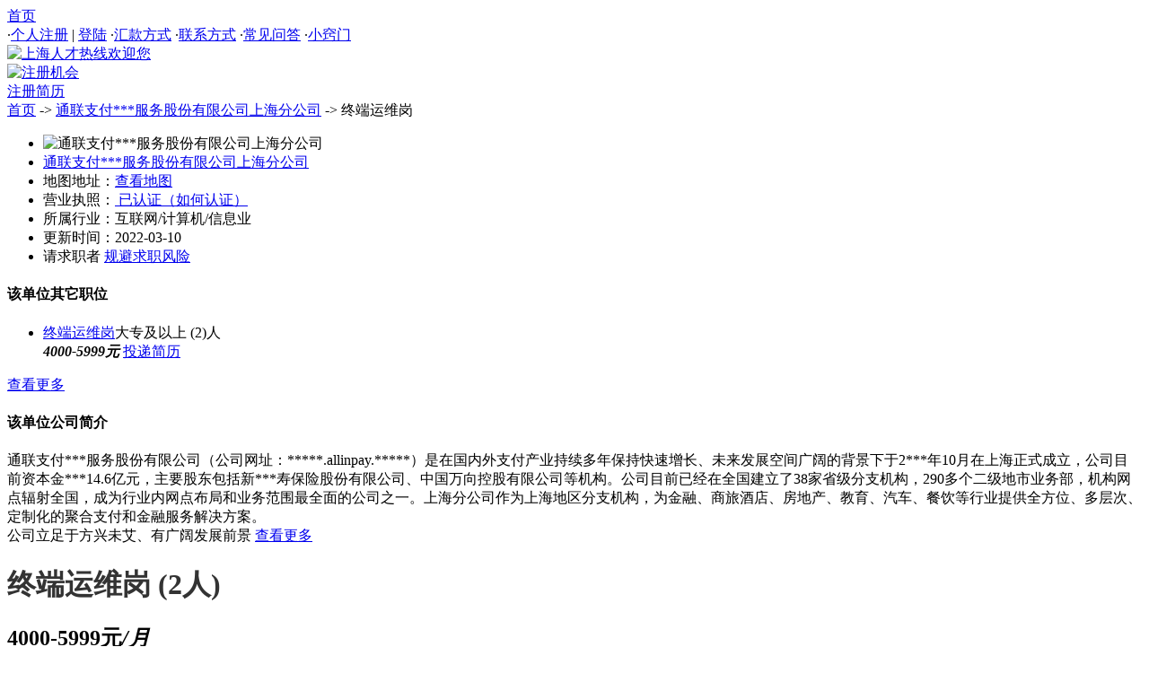

--- FILE ---
content_type: text/html
request_url: https://www.shanghairc.com/company/jb748275.html
body_size: 17731
content:

<!DOCTYPE html>
<html lang="zh-CN"><head>
<meta http-equiv="Content-Type" content="text/html; charset=gb2312" />
<meta name="viewport" content="width=device-width, initial-scale=1.0">
<meta http-equiv="X-UA-Compatible" content="IE=edge,chrome=1">
<title>上海终端运维岗招聘职位,通联支付***服务股份有限公司上海分公司_上海人才热线</title>
<meta name="description" content="招聘终端运维岗职位,工作在上海地区,更多通联支付***服务股份有限公司上海分公司公司招聘信息尽在上海人才热线!" />
<meta name="keywords" content="终端运维岗,通联支付***服务股份有限公司上海分公司" />
<script src="/inc/js/jquery.xin.js" type="text/javascript"></script>
<script src="/inc/skins/lhgdialog.min.js" type="text/javascript" ></script>
<script src="/inc/js/jobxfdetl.js" type="text/javascript" ></script>
<link href="/inc/css/style.css" type="text/css" rel="stylesheet" >
<link href="/inc/css/list.css" type="text/css" rel="stylesheet" >
<link rel="icon" href="/m/images/rr.ico" type="image/x-icon">
</head><body>
<div class="Topbanner"><div class="Topbanner_1"><div class="Topbanner_1_1"><a href="https://www.shanghairc.com">首页</a></div>
<div class="Topbanner_1_3">

    <span class="dots">·</span><a href="/person/register/" class=red>个人注册</a> | <a href="/person/login/" class=red>登陆</a>
    
<span class="dots">·</span><a href="/fuwu/fkfs/" class="red">汇款方式</a> 

<span class="dots">·</span><a href="/fuwu/lxfs/" >联系方式</a>
<span class="dots">·</span><a href="/fuwu/cjwt/">常见问答</a>
<span class="dots">·</span><a href="/fuwu/xqm/">小窍门</a>
</div></div></div>
<div class="top">
<div class="top_logo"><a href="/"><img src="/inc/images/logo_sh.jpg"  alt="上海人才热线欢迎您" width="245" height="60"></a></div>

<div class="top_city" style="width:50px"></div>

    <div class="union"> <a href="/person/register/" ><img src="/inc/yh/penhr.gif" alt="注册机会" align="absmiddle"></a></div>
	
	<div class="right"><a href="/person/register/" >注册简历</a></div>
	
</div>
<div class="divline"></div>
<div class="div divdtel">
<div id="center"><div class="class">
<div class="top_search">
<div class="tit">
<a href="https://www.shanghairc.com">首页</a> -> <a href="/company/27120088.html">通联支付***服务股份有限公司上海分公司</a> -> 终端运维岗
<div class="divclear"></div>
</div></div>
<div class="divclear"></div>
<div class="dtel jobdtel"><div class=right><div class="dtel_bk dtel_fbz">
<ul><li class="t_tit">

<img src="/inc/images/dw_photo.jpg" width="170" height="50" data-bd-imgshare-binded="1" alt="通联支付***服务股份有限公司上海分公司">
</li>
<li><a href="/company/27120088.html" class="comname">通联支付***服务股份有限公司上海分公司</a><i class="qyrz"></i></li>

<li>地图地址：<a href="/company/mp27120088.html"><i class="map"></i>查看地图</a></li>

<li class="ell">营业执照：<a href="javascript:;" onClick="showlg('规避求职风险','/person/zhengshi.htm',420,250,2);" class="adms"> <i class="jyzz"></i>已认证（如何认证）</a></li>
<li>所属行业：互联网/计算机/信息业</li>
<li>更新时间：2022-03-10</li>
<li>请求职者 <a href="javascript:;" onClick="showlg('规避求职风险','/person/rhfzsphd.htm',420,500,2);" class="adms">规避求职风险</a></li>
<div class="divclear"></div>
</div>
<div class="dtel_bk"><h4>该单位其它职位</h4>
<div class="dtel_lb ggjob"><ul>

<li><a href="/company/jb748275.html" class="jobname">终端运维岗</a>大专及以上 (2)人<br><em><b>4000-5999元</b></em>

<a href="javascript:;" class="butt" onClick="showlg('立即投递简历','/company/perlog/?id=27120088&jid=27120088&idw=88&t=19&jb=终端运维岗',430,430,19);">投递简历</a>

<div class="divclear"></div></li>
</ul></div><a href="/company/jbs27120088.html" class="dtel_more">查看更多</a>
<div class="divclear"></div></div>
<div class="dtel_bk"><h4>该单位公司简介</h4><div class="dtelclear"></div>
通联支付***服务股份有限公司（公司网址：*****.allinpay.*****）是在国内外支付产业持续多年保持快速增长、未来发展空间广阔的背景下于2***年10月在上海正式成立，公司目前资本金***14.6亿元，主要股东包括新***寿保险股份有限公司、中国万向控股有限公司等机构。公司目前已经在全国建立了38家省级分支机构，290多个二级地市业务部，机构网点辐射全国，成为行业内网点布局和业务范围最全面的公司之一。上海分公司作为上海地区分支机构，为金融、商旅酒店、房地产、教育、汽车、餐饮等行业提供全方位、多层次、定制化的聚合支付和金融服务解决方案。<br> 公司立足于方兴未艾、有广阔发展前景
<a href="/company/27120088.html" class="dtel_more">查看更多</a>
<div class="divclear"></div></div>
</div>
<div class="left"><div class="dtel_bk">
<div id="jobxfb"><div class="jobxf_bg"><div class="jobxf_wk">
<div class="title job_tit">

<h1 class="ell" style="color:#333">终端运维岗 <b>(2人)</b>
<i class=tb_renzheng title=企业认证> </i></h1>
<h2>4000-5999元<em>/月</em></h2> <div class="divclear"></div>
<h3><a href="#" class="comname">通联支付***服务股份有限公司上海分公司</a></h3>
<div class="divclear"></div>
<div class="qt"><span><i class="time"></i>2022-03-10</span> <a href="javascript:;" class="sm"><i></i>扫描二维码<div class="ewm"><i></i><iframe id="mainFrame" name="mainFrame" src="/m/weima/com/?jobid=748275&id=27120088" frameborder="0" scrolling="no" title="扫描二维码"></iframe><p>获取二维码</p></div></a>
<a href="javascript:;"  onClick="showlg('规避求职风险','/person/rhfzsphd.htm',420,500,4);" class="adms" ><i class="zwck"></i>规避求职风险</a>

<a href="javascript:;" onClick="showlg('登录','/company/perlog/?id=27120088&jid=748275&idw=88&t=6',430,470,6);" class="admin"><i class="jbdw"></i>投诉单位</a>

<a href="/m/company/jb748275.html" class="sj" target="_blank"><i></i>手机查看</a>
</div><div class="divclear"></div></div>
<div class="jobxf_none">
<div class="job_fldy"><span class=icardm-tt>保险</span><span class=icardm-tt>公积金</span><span class=icardm-tt>年终奖</span><span class=icardm-tt>奖金提成</span><span class=icardm-tt>8小时工作制</span><span class=icardm-tt>带薪年假</span><span class=icardm-tt>健康体检</span></div><div class="divline"></div>
<h4>基本要求</h4><div class="dtelclear"></div>
<ul class="zwdetl TDR2">
<li><span>工作地点：</span>上海  - 上海</li>
<li><span>性别要求：</span>性别不限</li>
<li><span>学历要求：</span>大专及以上</li>
<li><span>专业要求：</span>专业不限</li>
<li><span>外语语种：</span>语种不限</li>
<li><span>招聘方式：</span>全职</li>
<li><span>年龄要求：</span>&nbsp;-&nbsp; 岁</li>
<li><span>工作经验：</span>不限</li>
<li class=b><span>职位类别：</span><a href="/company/5808/">其他专业人才+其他技工/普工</a>
 </li>
</ul> <div class="divline"></div></div>

<div class="msg_yellow">
<span class="F03 bold">【友情提示】：</span>您还没有登录，
请先 <a href="javascript:;" onClick="showlg('点击登录','/company/perlog/?id=27120088&jid=748275&idw=88&t=13&jb=终端运维岗',430,470,13);">点击登录</a> 或 <a href="/person/register/" target="_blank">免费注册个人会员</a> 后，才能给单位投递简历。</div>
<div class="job_caozuo"><a class="butt" href="javascript:;" onClick="showlg('投递简历','/company/perlog/?id=27120088&jid=748275&idw=88&;t=8&jb=终端运维岗',430,470,8);"><i class="sqzw"></i> 投递简历</a>

<div class="z_caozuo">

<a href="javascript:;" onClick="showlg('给单位留言','/company/perlog/?id=27120088&jid=748275&idw=88&t=9&jb=终端运维岗',430,470,9);">直聊</a>
<a href="javascript:;" onClick="showlg('放进收藏夹','/company/perlog/?id=27120088&jid=748275&idw=88&t=10&jb=终端运维岗',430,470,10);">关注职位</a>
<a href="javascript:;" onClick="showlg('发送留言信件','/company/perlog/?id=27120088&jid=748275&idw=88&t=11&jb=终端运维岗',430,470,11);" >给HR留言</a>
<a href="javascript:;" onClick="showlg('我来写条企业印象点评','/dl/per/addpl/?cid=27120088&com=%CD%A8%C1%AA%D6%A7%B8%B6%2A%2A%2A%B7%FE%CE%F1%B9%C9%B7%DD%D3%D0%CF%DE%B9%AB%CB%BE%C9%CF%BA%A3%B7%D6%B9%AB%CB%BE&t=11',430,500,11);" >公司点评</a>

</div><div class="divclear"></div></div>
<div class="divclear"></div>
</div></div>
<div class="xf_bg"></div></div></div>
<div id="jobxfboxb" style="display:none"></div>
<div class="dtel_bk">
<h4>岗位职责</h4><div class="dtelclear"></div>
1、负责为商户提供关于pos终端综合性基础服务，包括内场pos程序、秘钥灌装、设备准备及现场安装、日常pos维护、巡检工作等；<br><br>2、协助维护客情关系工作，参与商户与代理商洽谈，并跟进签约至后续装机进程，沟通解决日常商户问题；<br><br>3、负责其他相关岗位完成日常商户信息的查询和协调工作。<br><br>4、完成部门日常其他工作事宜。<br><br>5、工作性质属外勤；<br>
</div>
<div class="dtel_bk">
<h4>相关经验、技能要求</h4>
<br>1、本人有意愿参加服务性岗位的工作，有相关行业经验者优先；<br><br>2、语言表达清晰，普通话标准；<br><br>3、有较强沟通协调能力与团队合作意识，对工作具备高度责任心，能够承受一定的工作压力；<br><br>4、具有较强的自学能力，主动学习第三方支付行业的知识及pos业务知识；
</div>
<div class="dtel_bk dtel_ts">提示：用人单位以各种理由收取非正规费用（押金、服装费、报名费、培训费、体检费、要求购买充值卡、刷信誉、淘宝刷钻、YY网络兼职、加YY联系等）均有骗子嫌疑，请提高警惕。<a href="javascript:;" onClick="showlg('规避求职风险','/person/rhfzsphd.htm',420,500,2);" class="admin">查看详情</a>
</div>
<div class="dtel_bk">
<a name="map"></a>
<h4>联系方式/地图</h4><div class="dtelclear"></div>
<ul class="zwdetl TDR2 ttr">


<li><span>公司地址：</span>东方路738****</li>
<li><span>邮政编码：</span>********</li>
<li><span>联系电话：</span>********</li>
<li><span>联 系 人：</span>********</li>
<li><span>传　　真：</span>********</li>
<li><span>E-mail：</span>********</li>
</ul>
<div class="divline"></div>
<div class="msg_yellow">
<span class="F03 bold">【友情提示】：</span>
单位的联系方式，请 <a href="javascript:;" onClick="showlg('点击登录','/company/perlog/?id=27120088&jid=748275&idw=88&t=13',430,470,13);">点击登录</a>，如果您还没有注册，请点击 <a href="/person/register/" target="_blank">免费注册个人会员</a> 后查看。

</div><div class="divclear"></div></div>
<a name="zhiwei"></a>
<div class="dtel_bk">
<h4>您可能感兴趣的职位</h4><div class="dtelclear"></div>
<div class="job_table" >
<script type="text/javascript"> 
function f_selectall(chkName){
for (var i = 0; i < document.form13.elements.length; i++) {
if (document.form13.elements[i].name == chkName) {			
document.form13.elements[i].checked = window.event.srcElement.checked ;}}}

function InitAjax(){ var ajax=false;
try { ajax = new ActiveXObject("Msxml2.XMLHTTP"); }
catch (e) { try { ajax = new ActiveXObject("Microsoft.XMLHTTP"); } catch (E) { ajax = false; } }
if (!ajax && typeof XMLHttpRequest!='undefined') { ajax = new XMLHttpRequest(); } return ajax;}
function ToAjax(url,Post){ var getinfo = "";
var ajax = InitAjax(); ajax.open("POST", url, true);
ajax.setRequestHeader("CONTENT-TYPE","application/x-www-form-urlencoded; charset=GB2312");
ajax.send(Post); ajax.onreadystatechange = function(){
if (ajax.readyState == 4){getinfo = ajax.responseText;}
AzwShow.innerHTML = getinfo;
if(getinfo!=""){ document.getElementById("AzwShow").innerHTML = getinfo; }}}	
</script> 
<div id="AzwShow">
    <dl class="ta_tit"><dt>职位名称</dt><dd class="jobb">学历要求</dd><dd class="jobc">工作地区</dd><dd class="joba">薪资待遇</dd><dd class="jobd">操作</dd><div class="divclear"></div></dl>
    <form name="form13" method="post" action="">
     
    <dl><dt><input name="jobsid" type="checkbox" value="762391" checked="checked" ><a href="/company/jb762391.html"  class="admin tjzwb">储备干部</a></dt>
  <dd class="jobb">初中及以上</dd>
    <dd class="jobc">上海</dd>
    <dd class="joba">6000-7999元</dd>
    <dd class="jobd">

<a href="javascript:;"  onclick="showlg('会员登录','/company/perlog/?id=27122231&jid=762391&idw=88&t=19&jb=储备干部',430,430,12);">投递简历</a>

	</dd><div class="divclear"></div></dl>
     
    <dl><dt><input name="jobsid" type="checkbox" value="761985" checked="checked" ><a href="/company/jb761985.html"  class="admin tjzwb">京东外卖配送</a></dt>
  <dd class="jobb">学历不限</dd>
    <dd class="jobc">上海</dd>
    <dd class="joba">10000-14999元</dd>
    <dd class="jobd">

<a href="javascript:;"  onclick="showlg('会员登录','/company/perlog/?id=27121355&jid=761985&idw=88&t=19&jb=京东外卖配送',430,430,12);">投递简历</a>

	</dd><div class="divclear"></div></dl>
     
    <dl><dt><input name="jobsid" type="checkbox" value="761976" checked="checked" ><a href="/company/jb761976.html"  class="admin tjzwb">测试员</a></dt>
  <dd class="jobb">学历不限</dd>
    <dd class="jobc">嘉定</dd>
    <dd class="joba">4000-5999元</dd>
    <dd class="jobd">

<a href="javascript:;"  onclick="showlg('会员登录','/company/perlog/?id=27121855&jid=761976&idw=88&t=19&jb=测试员',430,430,12);">投递简历</a>

	</dd><div class="divclear"></div></dl>
     
    <dl><dt><input name="jobsid" type="checkbox" value="762204" checked="checked" ><a href="/company/jb762204.html"  class="admin tjzwb">企业专职消防员</a></dt>
  <dd class="jobb">中专及以上</dd>
    <dd class="jobc">宝鸡</dd>
    <dd class="joba">6000-7999元</dd>
    <dd class="jobd">

<a href="javascript:;"  onclick="showlg('会员登录','/company/perlog/?id=27122078&jid=762204&idw=88&t=19&jb=企业专职消防员',430,430,12);">投递简历</a>

	</dd><div class="divclear"></div></dl>
     
    <dl><dt><input name="jobsid" type="checkbox" value="762054" checked="checked" ><a href="/company/jb762054.html"  class="admin tjzwb">企业专职消防员</a></dt>
  <dd class="jobb">高中及以上</dd>
    <dd class="jobc">长春</dd>
    <dd class="joba">4000-5999元</dd>
    <dd class="jobd">

<a href="javascript:;"  onclick="showlg('会员登录','/company/perlog/?id=27121941&jid=762054&idw=88&t=19&jb=企业专职消防员',430,430,12);">投递简历</a>

	</dd><div class="divclear"></div></dl>
     
    <dl><dt><input name="jobsid" type="checkbox" value="761977" checked="checked" ><a href="/company/jb761977.html"  class="admin tjzwb">水稻种植人员</a></dt>
  <dd class="jobb">高中及以上</dd>
    <dd class="jobc">南汇</dd>
    <dd class="joba">6000-7999元</dd>
    <dd class="jobd">

<a href="javascript:;"  onclick="showlg('会员登录','/company/perlog/?id=27121870&jid=761977&idw=88&t=19&jb=水稻种植人员',430,430,12);">投递简历</a>

	</dd><div class="divclear"></div></dl>
    <div class="job_an"><label><input name="checkbox" type="checkbox" onClick="f_selectall('jobsid');" value="checkbox" checked="checked" title="全部选中">全部选中</label>  
	
    <a href="javascript:;" onClick="showlg('点击登录','/company/perlog/?id=27120088&jid=748275&idw=88&t=13',430,470,13);"><input class="butt" type="button" name="Submit2" value="登录投递"></a>
    
    <span>每天多投递<font>30份</font>简历，可获得<font>更多</font>面试机会</span><a href="javascript:;" onClick="ToAjax('/company/hyh/?zw=其他专业人&p=2&cy=上海','Action=Date');" class="abrt"><i class="shuaxin"></i>换一批</a>
    <div class="divclear"></div>
    </div></form>  
</div>
 </div>
<div class="divclear"></div></div></div>
<div class="divclear"></div></div><div class="divclear"></div>
<div class="dtel_bk"><div class="friend_link"><strong> 热门搜索：</strong>
<a href="/company/" target="_blank">招聘职位</a> <a href="/company/new/" target="_blank">最新公司</a>
<a href="/company/map/" target="_blank">地图搜索</a><a href="/company/?u=3" target="_blank">急聘职位</a>
</div><div class="divclear"></div></div><div class="divclear"></div></div>
<form  method="post" name="form14" target="_blank"> <input name="jobid" type="hidden" id="jobid"></form> 
</div></div>
<link rel="stylesheet" type="text/css" href="/inc/css/fdcly.css">
<div class="fdcls">

    <div class="fdcl_xk"> <ul>
    <li class="fd_tit"><i class="xms"></i>求职小秘书</li>
    <li class="bline"></li>
	
    <li><a href="javascript:;" onClick="showlg('点击登录','/company/perlog/?id=27120088&idw=87&t=4',430,470,4);" >登陆后查看</a></li>
    <li><a href="javascript:;" onClick="showlg('点击登录','/company/perlog/?id=27120088&idw=87&t=5',430,470,5);" >收到留言</a></li>
    <li><a href="javascript:;" onClick="showlg('点击登录','/company/perlog/?id=27120088&idw=87&t=6',430,470,6);" >面试通知</a></li>
    <li><a href="javascript:;" onClick="showlg('点击登录','/company/perlog/?id=27120088&idw=87&t=7',430,470,7);" >简历查看记录</a></li>
    <li><a href="javascript:;" onClick="showlg('点击登录','/company/perlog/?id=27120088&idw=87&t=8',430,470,8);" class="red">申请推荐会员</a></li>
    <li><a href="/person/register/" target="_blank">注册填写简历</a></li>
    
    <li class="bline"></li></ul></div>
    <div class="weima">
	
    <iframe id="mainFrame" name="mainFrame" src="/m/weima/coms/?jobid=748275&id=27120088"  frameborder="0" scrolling="no" title="二维码"></iframe>
    
    微信二维码<br>扫一扫访问
    </div>

</div>   <div class="divclear"></div>
<div class="foot"><div class="foot_k">
<div class=foot_text>人才行业协会会员单位 人才服务许可证151号 沪B2-20050172 沪ICP备10022751号 &nbsp;<br>
 版权所有: <img src="https://www.shanghairc.com/inc/images/ren.jpg" align="absmiddle"  width="26" height="25" alt="上海人才热线的ico"/><a href="https://www.shanghairc.com">上海人才热线</a> IE8.0以上版本支持&nbsp;未经书面授权不得转载</div></div></div>

<script type="text/javascript">
function showlianxifangshi(){
if(document.getElementById("djck").onclick){ document.getElementById("djck").style.display = "none";
document.getElementById("lxfs").style.display = "inline-block";}} 
function showlg(tit,url,w,h,id){$.dialog({id: 'jsmsg'+id,lock: false,fixed: true,background: '#666',opacity: 0.5,drag: true,resize: false,width: w+'px',height: h+'px',title:'<span>'+tit+'</span>',content: 'url:'+url+'',max: false,min: true,cancelVal: '关闭窗口', cancel: true});} 
function showlt(tit,url,w,h,id){$.dialog({id: 'jsmsg'+id,lock: false,fixed: true,background: '#666',opacity: 0.5,drag: true,resize: false,width: w+'px',height: h+'px',title:'<span>'+tit+'</span>',content: 'url:'+url+'',max: true,min: true});} //,time:60
</script>

</body></html>

--- FILE ---
content_type: text/html
request_url: https://www.shanghairc.com/m/weima/com/?jobid=748275&id=27120088
body_size: 923
content:

<meta http-equiv="Content-Type" content="text/html; charset=gb2312" />
<meta name="viewport" content="width=device-width, initial-scale=1.0">
<meta http-equiv="X-UA-Compatible" content="IE=edge,chrome=1">

<title>上海人才网职位招聘二维码id748275_上海人才热线</title>
<meta name="description" content="上海人才网职位ID505是为求职者提供手机阅读职位信息的地方,帮助招聘单位快速的找到人才"/>
<input id="comw" type="text"  value="https://www.shanghairc.com/m/company/jb748275.html" style="display: none"/>

<style> #qrcode{margin:0 auto 4px; *margin:-10px 0 0 -3px; height:100px;}#qrcode table{ height:100px; width:100px}</style>
<div id="qrcode" style="background:url(/m/weima/loading.gif) no-repeat" ></div>
<script src='/inc/js/jquery.xin.js'></script>
<script src='/m/weima/qrcode.min.js'></script>
<script src="/m/weima/stopExe.js"></script>
<script type="text/javascript" >
var qrcode = new QRCode('qrcode');
function makeCode() {
var elText = document.getElementById('comw');
if (!elText.value) {
	alert('Input a comw');
elText.focus();  return; }
qrcode.makeCode(elText.value);}
makeCode();
$('#comw').on('blur', function () {
makeCode();	
}).on('keydown', function (e) {
if (e.keyCode == 13) {
  makeCode();
}});
</script>

--- FILE ---
content_type: text/html
request_url: https://www.shanghairc.com/m/weima/coms/?jobid=748275&id=27120088
body_size: 918
content:

<meta http-equiv="Content-Type" content="text/html; charset=gb2312" />
<meta name="viewport" content="width=device-width, initial-scale=1.0">
<meta http-equiv="X-UA-Compatible" content="IE=edge,chrome=1">

<title>上海招聘网职位招聘二维码ID748275_上海人才热线</title>
<meta name="description" content="上海人才网职位ID748275是为求职者提供手机阅读职位信息的地方,帮助招聘单位快速的找到人才"/>
<input id="comw" type="text"  value="https://www.shanghairc.com/m/company/jb748275.html" style="display: none"/>

<style> #qrcode{margin:0 auto 4px; *margin:-10px 0 0; height:80px;}#qrcode table{ height:80px; width:80px}</style>
<div id="qrcode" style="background:url(/m/weima/loading.gif) no-repeat" ></div>
<script src='/inc/js/jquery.xin.js'></script>
<script src='/m/weima/qrcode.min.80.js'></script>
<script src="/m/weima/stopExe.js"></script>
<script type="text/javascript" >
var qrcode = new QRCode('qrcode');
function makeCode() {
var elText = document.getElementById('comw');
if (!elText.value) {
alert('Input a comw');
elText.focus();  return; }
qrcode.makeCode(elText.value);}
makeCode();
$('#comw').on('blur', function () {
makeCode();	
}).on('keydown', function (e) {
if (e.keyCode == 13) {
makeCode();
}});
</script>